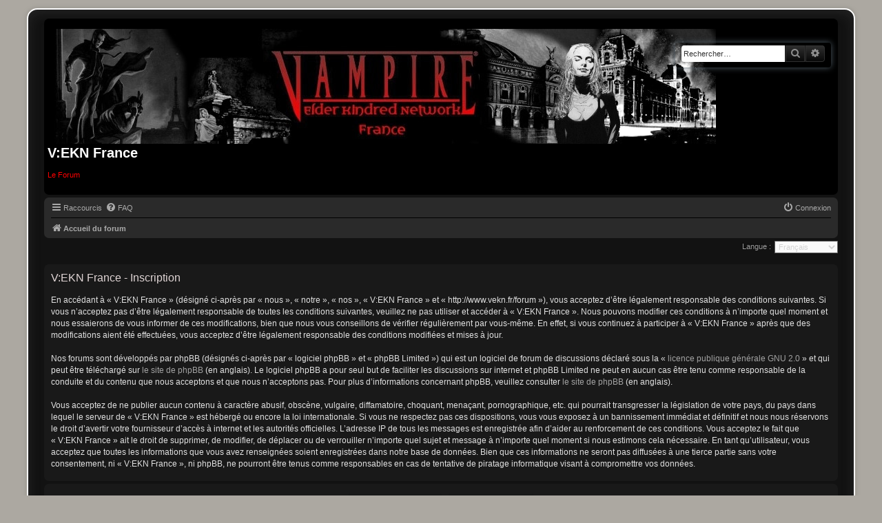

--- FILE ---
content_type: text/css
request_url: https://static.krcg.org/web/krcg.css
body_size: 805
content:
@font-face {
    font-family: "Ankha VTES";
    src: url("./ankha2.otf") format("opentype");
}

@font-face {
    font-family: "VTES Clans";
    src: url("./vtes-clans.otf") format("opentype");
}

.krcg-icon {
    font-family: "Ankha VTES";
    font-style: normal;
}

.krcg-clan {
    font-family: "VTES Clans";
    font-style: normal;
}

#krcg-click-modal,
#krcg-over-modal {
    display: none;
    position: fixed;
    padding: 10vh 0.5vw;
    left: 0;
    top: 0;
}

#krcg-click-modal {
    z-index: 4;
    background-color: rgba(0, 0, 0, 0.4);
    width: 100%;
    height: 100%;
}

#krcg-over-modal {
    z-index: 3;
}

img.krcg-modal-image {
    max-height: min(70vh, 500px);
    max-width: min(89vw, 340px);
    border: 0;
    padding: 0;
    outline: 0;
    margin: 0.5em;
    object-fit: contain;
}

--- FILE ---
content_type: text/css
request_url: http://www.vekn.fr/forum/styles/prosilver_se_dark_vekn/theme/colours.css?hash=0449C73E
body_size: 4706
content:
/*
--------------------------------------------------------------
Colours and backgrounds for common.css
-------------------------------------------------------------- */

html, body {
	color: #D3D3D3;
	background-color: #1F1F1F;
}

h1 {
	color: #FFFFFF;
}

h2 {
	color: #C7CFCF;
}

h3 {
	color: #CCCCCC;
}

hr {
	border-color: #000000;
	border-top-color: #CCCCCC;
}

/*
--------------------------------------------------------------
Colours and backgrounds for links.css
-------------------------------------------------------------- */

a:link, a:focus, a:visited, a:active { color: rgba(255, 255, 255, 0.6);; }

a:hover {
	color: #B20304;
	text-decoration: none;
}

/* Links on gradient backgrounds */
.forumbg .header a, .forabg .header a, th a {
	color: #FFFFFF;
}

.forumbg .header a:hover, .forabg .header a:hover, th a:hover {
	color: rgba(255, 255, 255, 0.87);
}

/* Notification mark read link */
.dropdown-extended a.mark_read {
	background-color: #2A2A2A;
}

/* Post body links */
.postlink {
	border-bottom-color: #368AD2;
	color: #368AD2;
}

.postlink:visited {
	border-bottom-color: #5D8FBD;
	color: #5D8FBD;
}

.postlink:hover {
	color: #FFFFFF;
	text-decoration: none;
}

.signature a, .signature a:hover {
	background-color: transparent;
}

/* Back to top of page */
.top i {
	color: #999999;
}

/* Arrow links  */
.arrow-left:hover, .arrow-right:hover {
	color: #368AD2;
}

/* Round cornered boxes and backgrounds
---------------------------------------- */
.wrap {
	background-color: #121212;
}

.headerbar {
	background: #060606 url("./images/bg_header.png") repeat-x;
	color: rgba(255, 255, 255, 0.87);
}

.forabg, .forumbg {
	background: #101010 url("./images/bg_list.png") repeat-x;
}

.navbar {
	background: #2A2A2A;
	padding: 0 10px;
}

.panel {
	background-color: #191919;
	color: #D9D4D4;
}

.post:target .content {
	color: #D7D4D4;
}

.post h3 a.first-unread,
.post:target h3 a {
	color: #D7D4D4;
}

.bg1, .bg2, .bg3 {
	background: #2A2A2A url("./images/p_bg.png") repeat-x;
}

table.zebra-list tr:nth-child(odd) td, ul.zebra-list li:nth-child(odd) {
	background: #2A2A2A url("./images/p_bg.png") repeat-x;
}

table.zebra-list tr:nth-child(even) td, ul.zebra-list li:nth-child(even) {
	background: #2A2A2A url("./images/p_bg.png") repeat-x;
}

.ucprowbg {
	background-color: #1F1F1F;
}

.fieldsbg {
	background-color: #2A2A2A;
}

.site_logo {
	background-image: url("./images/site_logo.png");
}

/* Horizontal lists
----------------------------------------*/

ul.navlinks {
	border-top-color: #000000;
}

/* Table styles
----------------------------------------*/
table.table1 thead th {
	color: rgba(255, 255, 255, 0.87);
}

table.table1 tbody tr {
	border-color: #000000;
}

table.table1 tbody tr:hover, table.table1 tbody tr.hover {
	background-color: #303030;
	color: rgba(255, 255, 255, 0.87);
}

table.table1 td {
	color: #D9D4D4;
}

table.table1 tbody td {
	border-top-color: #000000;
}

table.table1 tbody th {
	border-bottom-color: #000000;
	color: rgba(255, 255, 255, 0.87);
	background-color: #191919;
}

table.info tbody th {
	color: #C7CFCF;
}

/* Misc layout styles
---------------------------------------- */
dl.details dt {
	color: #D7D4D4;
}

/* dl.details dd { */
	/* color: #D7D4D4; */
/* } */

.sep {
	color: #1198D9;
}

/* Icon styles
---------------------------------------- */
.icon.icon-blue, a:hover .icon.icon-blue {
	color: rgba(255, 0, 0, 0.8);
}

.icon.icon-green, a:hover .icon.icon-green {
	color: #1b9A1B;
}

.icon.icon-red, a:hover .icon.icon-red {
	color: #BC2A4D;
}

.icon.icon-orange, a:hover .icon.icon-orange {
	color: #FF6600;
}

.icon.icon-bluegray, a:hover .icon.icon-bluegray {
	color: #536482;
}

.icon.icon-gray, a:hover .icon.icon-gray {
	color: #777777;
}

.icon.icon-lightgray, a:hover .icon.icon-lightgray {
	color: #999999;
}

.icon.icon-black, a:hover .icon.icon-black {
	color: #333333;
}

.alert_close .icon:before {
	background-color: #FFFFFF;
}

/* Jumpbox */
.jumpbox .dropdown li {
	border-top-color: #000000;
}

.jumpbox-cat-link {
	background-color: #2A2A2A;
	border-top-color: #2A2A2A;
	color: #FFFFFF;
}

.jumpbox-cat-link:hover {
	background-color: #2A2A2A;
	border-top-color: #2A2A2A;
	color: #FFFFFF;
}

.jumpbox-forum-link {
	background-color: #2A2A2A;
}

.jumpbox-forum-link:hover {
	background-color: #2A2A2A;
}

.jumpbox .dropdown .pointer-inner {
	border-color: #2A2A2A transparent;
}

.jumpbox-sub-link {
	background-color: #2A2A2A;
}

.jumpbox-sub-link:hover {
	background-color: #2A2A2A;
}

/* Miscellaneous styles
---------------------------------------- */

.copyright {
	color: rgba(255, 255, 255, 0.87);
}

.copyright a {
	color: #B20304;
}

.error {
	color: #A80011;
}

.reported,
li.reported:hover {
	background-color: transparent;
}
.sticky, .announce {
	/* you can add a background for stickies and announcements*/
}

div.rules {
	background-color: #2A2A2A;
	color: #D7D4D4;
}

p.post-notice {
	background-color: #2A2A2A;
	background-image: url("./images/p_bg.png");
}

/*
--------------------------------------------------------------
Colours and backgrounds for content.css
-------------------------------------------------------------- */

ul.forums {
	background-color: transparent;
}

ul.topiclist li {
	color: rgba(255, 255, 255, 0.87);
}

ul.topiclist dd {
	border-left-color: #191919;
}

.rtl ul.topiclist dd {
	border-right-color: #191919;
	border-left-color: transparent;
}

li.row {
	background: #000;
	border: 1px solid transparent;
}

li.row strong {
	color: rgba(255, 255, 255, 0.87);
}

li.row:hover {
	background-color: #111;
	border: 1px solid transparent;
}

li.row:hover dd {
	border-left: 1px solid #333333;
}

.rtl li.row:hover dd {
	border-right-color: #FFFFFF;
	border-left-color: transparent;
}

li.header dt, li.header dd {
	color: #FFFFFF;
}

/* Post body styles
----------------------------------------*/
.postbody {
	color: #D7D4D4;
}

/* Content container styles
----------------------------------------*/
.content {
	color: rgba(255, 255, 255, 0.87);
}

.content h2, .panel h2 {
	color: #DFD4D4;
	border-bottom-color: transparent;
}

dl.faq dt {
	color: rgba(255, 255, 255, 0.87);
}

.posthilit {
	background-color: #F3BFCC;
	color: #BC2A4D;
}

.announce, .unreadpost {
	/* Highlight the announcements & unread posts box */
}

/* Post signature */
.signature {
	border-top-color: #555555;
}

/* Post noticies */
.notice {
	border-top-color: #CCCCCC;
}

/* BB Code styles
----------------------------------------*/
/* Quote block */
blockquote {
	background-color: #191919;
	border-color: #010101;
}

blockquote blockquote {
	/* Nested quotes */
	background-color: #212121;
}

blockquote blockquote blockquote {
	/* Nested quotes */
	background-color: #333333;
}

/* Code block */
.codebox {
	background-color: #191919;
	border-color: #070708;
}

.codebox p {
	border-bottom-color: #000000;
}

.codebox code {
	color: #AA0000;
}

/* Attachments
----------------------------------------*/
.attachbox {
	background-color: #252525;
	border-color: #000000;
}

.pm-message .attachbox {
	background-color: #252525;
}

.attachbox dd {
	border-top-color: #000000;
}

.attachbox p {
	color: #C7CCC7;
}

.attachbox p.stats {
	color: #D9D4D4;
}

.attach-image img {
	border-color: #343434;
}

/* Inline image thumbnails */

dl.file dd {
	color: #D9D4D4;
}

dl.thumbnail img {
	border-color: #000000;
	background-color: transparent;
}

dl.thumbnail dd {
	color: #666666;
}

dl.thumbnail dt a:hover {
	background-color: #030303;
}

dl.thumbnail dt a:hover img {
	border-color: #010101;
}

/* Post poll styles
----------------------------------------*/

fieldset.polls dl {
	border-top-color: transparent;
	color: #C7C3C7;
}

fieldset.polls dl.voted {
	color: rgba(255, 255, 255, 0.87);
}

fieldset.polls dd div {
	color: #FFFFFF;
}

.rtl .pollbar1, .rtl .pollbar2, .rtl .pollbar3, .rtl .pollbar4, .rtl .pollbar5 {
	border-right-color: transparent;
}

.pollbar1 {
	background: url("./images/pollbg_01.png");
	border: 1px solid #000000;
}

.rtl .pollbar1 {
	border: 1px solid #000000;
}

.pollbar2 {
	background: url("./images/pollbg_01.png");
	border: 1px solid #000000;
}

.rtl .pollbar2 {
	border: 1px solid #000000;
}

.pollbar3 {
	background: url("./images/pollbg_01.png");
	border: 1px solid #000000;
}

.rtl .pollbar3 {
	border: 1px solid #000000;
}

.pollbar4 {
	background: url("./images/pollbg_01.png");
	border: 1px solid #000000;
}

.rtl .pollbar4 {
	border: 1px solid #000000;
}

.pollbar5 {
	background: url("./images/pollbg_01.png");
	border: 1px solid #000000;
}

.rtl .pollbar5 {
	border: 1px solid #000000;
}

/* Poster profile block
----------------------------------------*/
.postprofile {
	color: #CCCCCC;
	border-color: #666666;
}

.pm .postprofile {
	border-left-color: transparent;
}

.postprofile strong {
	color: #FFFFFF;
}

.online {
	background-image: url("./en/icon_user_online.png");
	background-position: top right;
	background-repeat: no-repeat;
}

dd.profile-warnings {
	color: #BC2A4D;
}

/*
--------------------------------------------------------------
Colours and backgrounds for buttons.css
-------------------------------------------------------------- */
.button {
	border-color: #191919;
	background-color: #303030; /* Old browsers */ /* FF3.6+ */
	background-image: -webkit-linear-gradient(top, #303030 0%, #070707 100%);
	background-image: linear-gradient(to bottom, #303030 0%, #070707 100%); /* W3C */
	filter: progid:DXImageTransform.Microsoft.gradient( startColorstr='#303030', endColorstr='#070707',GradientType=0 ); /* IE6-9 */
	-webkit-box-shadow: 0 0 0 1px #303030 inset;
	color: #FFFFFF !important;
}

.button:hover,
.button:focus {
	border-color: #191919;
	background-color: #070707; /* Old browsers */ /* FF3.6+ */
	background-image: -webkit-linear-gradient(top, #070707 0%, #303030 100%);
	background-image: linear-gradient(to bottom, #070707 0%, #303030 100%); /* W3C */
	filter: progid:DXImageTransform.Microsoft.gradient( startColorstr='#070707', endColorstr='#303030',GradientType=0 ); /* IE6-9 */
	text-shadow: 1px 1px 0 #303030, -1px -1px 0 #303030, -1px -1px 0 rgba(188, 42, 77, 0.2);
}

.button .icon,
.button-secondary {
	color: #8f8f8f;
}

.button-secondary:focus,
.button-secondary:hover,
.button:focus .icon,
.button:hover .icon {
	color: #FFFFFF;
}

.button-search:hover,
.button-search-end:hover {
	border-color: #C7C3BF;
}

.caret	{ border-color: #DADADA; }
.caret	{ border-color: #C7C3BF; }

.contact-icons a	{ border-color: #999999; }
.contact-icons a:hover	{ background-color: #CCCCCC; }

/* Pagination
---------------------------------------- */

.pagination li a {
	background: #000000;
	filter: none;
	border-color: #000000;
	box-shadow: none;
	-webkit-box-shadow: none;
	color: #B20304;
}

.pagination li.ellipsis span {
	background: transparent;
	color: #000000;
}

.pagination li.active span {
	color: #FFFFFF;
}

.pagination li a:hover, .pagination li a:hover .icon, .pagination .dropdown-visible a.dropdown-trigger, .nojs .pagination .dropdown-container:hover a.dropdown-trigger {
	background: #1F1F1F;
	border-color: #000000;
	filter: none;
	color: #FFFFFF;
	text-shadow: none;
}

/* Search box
--------------------------------------------- */

.search-box .inputbox,
.search-box .inputbox:hover,
.search-box .inputbox:focus {
	border-color: #000000;
}

.search-box .button:hover {
	border-color: #191919;
}

.search-header {
	box-shadow: 0 0 10px #090909;
}

.search-results li:hover,
.search-results li.active {
	background-color: #CFE1F6;
}

/* Icon images
---------------------------------------- */

.contact-icon						{ background-image: url("./images/icons_contact.png"); }

/* Profile & navigation icons */
.pm-icon						{ background-position: 0 0; }
.email-icon						{ background-position: -21px 0; }
.jabber-icon						{ background-position: -80px 0; }
.phpbb_icq-icon						{ background-position: -61px 0 ; }
.phpbb_wlm-icon						{ background-position: -182px 0; }
.phpbb_aol-icon						{ background-position: -244px 0; }
.phpbb_website-icon					{ background-position: -40px 0; }
.phpbb_youtube-icon					{ background-position: -98px 0; }
.phpbb_facebook-icon					{ background-position: -119px 0; }
.phpbb_skype-icon					{ background-position: -161px 0; }
.phpbb_twitter-icon					{ background-position: -203px 0; }
.phpbb_yahoo-icon					{ background-position: -224px 0; }

/* Forum icons & Topic icons */
.global_read						{ background-image: url("./images/announce_read.svg"); }
.global_read_mine					{ background-image: url("./images/announce_read_mine.svg"); }
.global_read_locked					{ background-image: url("./images/announce_read_locked.svg"); }
.global_read_locked_mine				{ background-image: url("./images/announce_read_locked_mine.svg"); }
.global_unread						{ background-image: url("./images/announce_unread.svg"); }
.global_unread_mine					{ background-image: url("./images/announce_unread_mine.svg"); }
.global_unread_locked					{ background-image: url("./images/announce_unread_locked.svg"); }
.global_unread_locked_mine				{ background-image: url("./images/announce_unread_locked_mine.svg"); }

.announce_read						{ background-image: url("./images/announce_read.svg"); }
.announce_read_mine					{ background-image: url("./images/announce_read_mine.svg"); }
.announce_read_locked					{ background-image: url("./images/announce_read_locked.svg"); }
.announce_read_locked_mine				{ background-image: url("./images/announce_read_locked_mine.svg"); }
.announce_unread					{ background-image: url("./images/announce_unread.svg"); }
.announce_unread_mine					{ background-image: url("./images/announce_unread_mine.svg"); }
.announce_unread_locked					{ background-image: url("./images/announce_unread_locked.svg"); }
.announce_unread_locked_mine				{ background-image: url("./images/announce_unread_locked_mine.svg"); }

.forum_link						{ background-image: url("./images/forum_link.svg"); }
.forum_read						{ background-image: url("./images/forum_read.svg"); }
.forum_read_locked					{ background-image: url("./images/forum_read_locked.svg"); }
.forum_read_subforum					{ background-image: url("./images/forum_read_subforum.svg"); }
.forum_unread						{ background-image: url("./images/forum_unread.svg"); }
.forum_unread_locked					{ background-image: url("./images/forum_unread_locked.svg"); }
.forum_unread_subforum					{ background-image: url("./images/forum_unread_subforum.svg"); }

.sticky_read						{ background-image: url("./images/sticky_read.svg"); }
.sticky_read_mine					{ background-image: url("./images/sticky_read_mine.svg"); }
.sticky_read_locked					{ background-image: url("./images/sticky_read_locked.svg"); }
.sticky_read_locked_mine				{ background-image: url("./images/sticky_read_locked_mine.svg"); }
.sticky_unread						{ background-image: url("./images/sticky_unread.svg"); }
.sticky_unread_mine					{ background-image: url("./images/sticky_unread_mine.svg"); }
.sticky_unread_locked					{ background-image: url("./images/sticky_unread_locked.svg"); }
.sticky_unread_locked_mine				{ background-image: url("./images/sticky_unread_locked_mine.svg"); }

.topic_moved						{ background-image: url("./images/topic_moved.svg"); }
.pm_read,
.topic_read						{ background-image: url("./images/topic_read.svg"); }
.topic_read_mine					{ background-image: url("./images/topic_read_mine.svg"); }
.topic_read_hot						{ background-image: url("./images/topic_read_hot.svg"); }
.topic_read_hot_mine					{ background-image: url("./images/topic_read_hot_mine.svg"); }
.topic_read_locked					{ background-image: url("./images/topic_read_locked.svg"); }
.topic_read_locked_mine					{ background-image: url("./images/topic_read_locked_mine.svg"); }
.pm_unread,
.topic_unread						{ background-image: url("./images/topic_unread.svg"); }
.topic_unread_mine					{ background-image: url("./images/topic_unread_mine.svg"); }
.topic_unread_hot					{ background-image: url("./images/topic_unread_hot.svg"); }
.topic_unread_hot_mine					{ background-image: url("./images/topic_unread_hot_mine.svg"); }
.topic_unread_locked					{ background-image: url("./images/topic_unread_locked.svg"); }
.topic_unread_locked_mine				{ background-image: url("./images/topic_unread_locked_mine.svg"); } 

/*
--------------------------------------------------------------
Colours and backgrounds for cp.css
-------------------------------------------------------------- */

/* Main CP box
----------------------------------------*/

.panel-container h3, .panel-container hr, .cp-menu hr {
	border-color: #000000;
}

.panel-container .panel li.row {
	border-bottom-color: #000000;
	border-top-color: #000000;
}

ul.cplist {
	border-top-color: #000000;
}

.panel-container .panel li.header dd, .panel-container .panel li.header dt {
	color: #D7D4D4;
}

.panel-container table.table1 thead th {
	color: #D7D4D4;
	border-bottom-color: #000000;
}

.cp-main .pm-message {
	border-color: #000000;
	background-color: #303030;
}

/* CP tabbed menu
----------------------------------------*/
.tabs .tab > a {
	background-color: #303030; /* Old browsers */ /* FF3.6+ */
	background-image: -webkit-linear-gradient(top, #303030 0%, #070707 100%);
	background-image: linear-gradient(to bottom, #303030 0%, #070707 100%); /* W3C */
	filter: progid:DXImageTransform.Microsoft.gradient( startColorstr='#303030', endColorstr='#070707', GradientType=0 ); /* IE6-9 */
	border-color: #000000;
	color: #B20304;
}

.tabs .tab > a:hover {
	color: #CCCCCC;
}

.tabs .activetab > a,
.tabs .activetab > a:hover {
	background-color: #070707; /* Old browsers */ /* FF3.6+ */
	background-image: -webkit-linear-gradient(top, #070707 0%, #303030 100%);
	background-image: linear-gradient(to bottom, #070707 0%, #303030 100%); /* W3C */
	filter: progid:DXImageTransform.Microsoft.gradient( startColorstr='#070707', endColorstr='#303030', GradientType=0 ); /* IE6-9 */
	border-color: #000000;
	color: #B20304;
}

.tabs .activetab > a:hover {
	color: #CCCCCC;
}

/* Mini tabbed menu used in MCP
----------------------------------------*/
.minitabs .tab > a {
	background-color: #191919;
}

.minitabs .activetab > a,
.minitabs .activetab > a:hover {
	background-color: #191919;
	color: #B20304;
}

/* Responsive tabs
----------------------------------------*/
.responsive-tab .responsive-tab-link:before {
	border-color: #536482;
}

.responsive-tab .responsive-tab-link:hover:before {
	border-color: #D31141;
}

/* UCP navigation menu
----------------------------------------*/

/* Link styles for the sub-section links */
.navigation a {
	color: rgba(255, 255, 255, 0.87);
	background: #303030; /* Old browsers */ /* FF3.6+ */
	background: -webkit-linear-gradient(left, #303030 50%, #070707 100%);
	background: linear-gradient(to right, #303030 50%, #070707 100%); /* W3C */
	filter: progid:DXImageTransform.Microsoft.gradient( startColorstr='#303030', endColorstr='#070707',GradientType=1 ); /* IE6-9 */
}

.rtl .navigation a {
	background: #070707; /* Old browsers */ /* FF3.6+ */
	background: -webkit-linear-gradient(left, #070707 50%, #303030 100%);
	background: linear-gradient(to right, #070707 50%, #303030 100%); /* W3C */
	filter: progid:DXImageTransform.Microsoft.gradient( startColorstr='#070707', endColorstr='#303030',GradientType=1 ); /* IE6-9 */
}

.navigation a:hover {
	background: #333333;
	color: #D7D4D4;
	filter: progid:DXImageTransform.Microsoft.gradient(enabled = false);
}

.navigation .active-subsection a {
	background: #212121;
	color: #B20304;
	filter: progid:DXImageTransform.Microsoft.gradient(enabled = false);
}

.navigation .active-subsection a:hover {
	color: #D7D4D4;
}

@media only screen and (max-width: 900px), only screen and (max-device-width: 900px)
{
	#navigation a, .rtl #navigation a {
		background: #070707;
	}
}

/* Preferences pane layout
----------------------------------------*/
.panel-container h2 {
	color: #D7D4D4;
}

.panel-container .panel {
	background-color: #191919;
}

.cp-main .pm {
	background-color: #191919;
}

/* Friends list */
.cp-mini {
	background-color: #191919;
}

dl.mini dt {
	color: rgba(255, 255, 255, 0.87);
}

/* PM Styles
----------------------------------------*/
/* PM Message history */
.current {
	color: #000000;
}

/* PM marking colours */
.pmlist li.pm_message_reported_colour, .pm_message_reported_colour {
	border-left-color: #000000;
	border-right-color: #000000;
}

.pmlist li.pm_marked_colour, .pm_marked_colour {
	border-color: #000000;
}

.pmlist li.pm_replied_colour, .pm_replied_colour {
	border-color: #222222;
}

.pmlist li.pm_friend_colour, .pm_friend_colour {
	border-color: #565656;
}

.pmlist li.pm_foe_colour, .pm_foe_colour {
	border-color: #980000;
}

/* Avatar gallery */
.gallery label {
	background: #191919;
	border-color: #000000;
}

.gallery label:hover {
	background-color: #2A2A2A;
}

/*
--------------------------------------------------------------
Colours and backgrounds for forms.css
-------------------------------------------------------------- */

/* General form styles
----------------------------------------*/
select {
	border-color: #666666;
	background-color: #FAFAFA;
	color: #000;
}

label {
	color: rgba(255, 255, 255, 0.6);;
	text-shadow: -1px -1px 2px rgba(0,0,0,0.8);
}

option.disabled-option {
	color: graytext;
	text-decoration: line-through;
}

/* Definition list layout for forms
---------------------------------------- */
dd label {
	color: #D9D4D4;
}

fieldset.fields1 {
	background-color: transparent;
}

/* Hover effects */
fieldset dl:hover dt label {
	color: #D9D4D4;
	text-shadow: -1px -1px 2px rgba(0,0,0,0.8);
}

fieldset.fields2 dl:hover dt label {
	color: inherit;
}

/* Quick-login on index page */
fieldset.quick-login input.inputbox {
	background-color: #F2F3F3;
}

/* Posting page styles
----------------------------------------*/

.message-box textarea {
	color: #333333;
}

.message-box textarea.drag-n-drop {
	outline-color: rgba(102, 102, 102, 0.5);
}

.message-box textarea.drag-n-drop-highlight {
	outline-color: rgba(17, 163, 234, 0.5);
}

/* Input field styles
---------------------------------------- */
.inputbox {
	background-color: #FFFFFF;
	border-color: #2A2A2A;
	color: #333333;
}

.inputbox:-moz-placeholder {
	color: #333333;
}

.inputbox::-webkit-input-placeholder {
	color: #333333;
}

.inputbox:hover {
	border-color: #121212;
}

.inputbox:focus {
	border-color: #212121;
	color: #666666;
}

.inputbox:focus:-moz-placeholder {
	color: transparent;
}

.inputbox:focus::-webkit-input-placeholder {
	color: transparent;
}


/* Form button styles
---------------------------------------- */

a.button1, input.button1, input.button3, a.button2, input.button2 {
	color: rgba(255, 255, 255, 0.87);
	background-color: #191919; /* Old browsers */ /* FF3.6+ */
	background-image: -webkit-linear-gradient(top, #191919 0%, #010101 100%);
	background-image: linear-gradient(to bottom, #191919 0%,#010101 100%); /* W3C */
	filter: progid:DXImageTransform.Microsoft.gradient( startColorstr='#191919', endColorstr='#010101',GradientType=0 ); /* IE6-9 */
	-moz-border-radius: 5px;
	-webkit-border-radius: 5px;
}

a.button1, input.button1 {
	border-color: #191919;
}

input.button3 {
	background-image: none;
}

/* Alternative button */
a.button2, input.button2, input.button3 {
	border-color: #191919;
}

/* <a> button in the style of the form buttons */
a.button1, a.button2 {
	color: rgba(255, 255, 255, 0.87);
}

/* Hover states */
a.button1:hover, input.button1:hover, a.button2:hover, input.button2:hover, input.button3:hover {
	border-color: #191919;
	color: rgba(255, 255, 255, 0.87);
	background-color: #191919; /* Old browsers */ /* FF3.6+ */
	background-image: -webkit-linear-gradient(top, #010101 0%, #191919 100%);
	background-image: linear-gradient(to bottom, #010101 0%,#191919 100%); /* W3C */
	filter: progid:DXImageTransform.Microsoft.gradient( startColorstr='#010101', endColorstr='#191919',GradientType=0 ); /* IE6-9 */
}

/* Focus states */
input.button1:focus, input.button2:focus, input.button3:focus {
	border-color: #212121;
	color: #666666;
}

input.disabled {
	color: #666666;
}

/* jQuery popups
---------------------------------------- */
.phpbb_alert {
	background-color: #1F1F1F;
	border-color: #999999;
}
.darken {
	background-color: #000000;
}

.loading_indicator {
	background-color: #000000;
	background-image: url("./images/loading.gif");
}

.dropdown-extended ul li {
	border-top-color: #B9B9B9;
}

.dropdown-extended ul li:hover {
	background-color: #282828;
	color: #000000;
}

.dropdown-extended .header, .dropdown-extended .footer {
	border-color: #000000;
	color: #999999;
}

.dropdown-extended .footer {
	border-top-style: solid;
	border-top-width: 1px;
}

.dropdown-extended .header {
	background-color: #303030; /* Old browsers */ /* FF3.6+ */
	background-image: -webkit-linear-gradient(top, #303030 0%, #070707 100%);
	background-image: linear-gradient(to bottom, #303030 0%, #070707 100%); /* W3C */
	filter: progid:DXImageTransform.Microsoft.gradient( startColorstr='#303030', endColorstr='#070707',GradientType=0 ); /* IE6-9 */
}

.dropdown .pointer {
	border-color: #000000 transparent;
}

.dropdown .pointer-inner {
	border-color: #2A2A2A transparent;
}

.dropdown-extended .pointer-inner {
	border-color: #303030 transparent;
}

.dropdown .dropdown-contents {
	background: #2A2A2A;
	border-color: #000000;
	box-shadow: 1px 3px 5px rgba(0, 0, 0, 0.2);
}

.dropdown-up .dropdown-contents {
	box-shadow: 1px 0 5px rgba(0, 0, 0, 0.2);
}

.dropdown li, .dropdown li li {
	border-color: #000000;
}

.dropdown li.separator {
	border-color: #000000;
}

/* Notifications
---------------------------------------- */

.notification_list p.notification-time {
	color: #4C5D77;
}

li.notification-reported strong, li.notification-disapproved strong {
	color: #D31141;
}

.badge {
	background-color: #D31141;
	color: #ffffff;
}


--- FILE ---
content_type: application/javascript; charset=utf-8
request_url: https://static.krcg.org/web/krcg.js
body_size: 1457
content:
function getName(elem) {
    if (elem.dataset.name) {
        return elem.dataset.name
    }
    return elem.textContent
}

function clickCard() {
    document.getElementById("krcg-click-image").src = nameToImage(getName(this))
    document.getElementById("krcg-click-modal").style.display = "block"
    document.getElementById("krcg-over-modal").style.display = "none"
}

function overCard() {
    if (window.matchMedia("(hover: none)").matches) {
        return
    }
    document.getElementById("krcg-over-image").src = nameToImage(getName(this))
    document.getElementById("krcg-over-modal").style.display = "block"
}

function outCard(e) {
    if (e.relatedTarget && e.relatedTarget.classList.contains("krcg-modal-image")) {
        e.relatedTarget.addEventListener("mouseout", outCard)
        return
    }
    document.getElementById("krcg-over-modal").style.display = "none"
}

function nameToImage(text) {
    if (!text) {
        return undefined
    }
    text = text.toLowerCase()
    if (text.startsWith("the ")) {
        text = text.substr(4, text.length) + "the"
    }
    text = text
        .replace(/™/g, "tm")
        .replace(/\s|,|\.|-|—|'|’|:|\(|\)|"|\/| |!/g, "")
        .replace(/[òóôõōŏȯöỏőǒȍȏơǫọɵøồốỗổȱȫȭṍṏṑṓờớỡởợǭộǿɔⱺ]/g, "o")
        .replace(/[èéêẽēĕėëẻěȅȇẹȩęḙḛềếễểḕḗệḝɇɛǝⱸ]/g, "e")
        .replace(/œ/g, "oe")
        .replace(/æ/g, "ae")
        .replace(/ƣ/g, "oi")
        .replace(/ĳ/g, "ij")
        .replace(/[ćĉċčƈçḉȼ©]/g, "c")
        .replace(/[àáâãāăȧäảåǎȁȃąạḁẚầấẫẩằắẵẳǡǟǻậặⱥɐɒ]/g, "a")
        .replace(/[ìíîĩīĭıïỉǐịįȉȋḭɨḯ]/g, "i")
        .replace(/[ĺḻḷļḽľŀłƚḹȴⱡ]/g, "l")
        .replace(/[ǹńñṅňŋɲṇņṋṉŉƞȵ]/g, "n")
        .replace(/[ùúûũūŭüủůűǔȕȗưụṳųṷṵṹṻǜǘǖǚừứữửựʉ]/g, "u")
        .replace(/[źẑżžȥẓẕƶɀⱬ]/g, "z")
    return "https://static.krcg.org/card/".concat(text, ".jpg")
}

function krcgCards() {
    // add modals
    let click_modal = document.createElement("div")
    click_modal.id = "krcg-click-modal"
    click_modal.addEventListener("click", (e) => {
        click_modal.style.display = "none"
    })
    let click_image = document.createElement("img")
    click_image.id = "krcg-click-image"
    click_image.classList.add("krcg-modal-image")
    click_modal.appendChild(click_image)
    let over_modal = document.createElement("div")
    over_modal.id = "krcg-over-modal"
    let over_image = document.createElement("img")
    over_image.id = "krcg-over-image"
    over_image.classList.add("krcg-modal-image")
    over_modal.appendChild(over_image)
    document.body.insertBefore(over_modal, document.body.firstChild)
    document.body.insertBefore(click_modal, document.body.firstChild)
    // add events listeners on all page elements marked as cards
    for (elem of document.querySelectorAll(".krcg-card")) {
        if (!(elem.dataset.noclick && elem.dataset.noclick === "true")) {
            elem.addEventListener("click", clickCard.bind(elem))
        }
        if (!(elem.dataset.nohover && elem.dataset.nohover === "true")) {
            elem.addEventListener("mouseover", overCard.bind(elem))
            elem.addEventListener("mouseout", outCard)
        }
    }
}

window.addEventListener("load", (e) => krcgCards())
